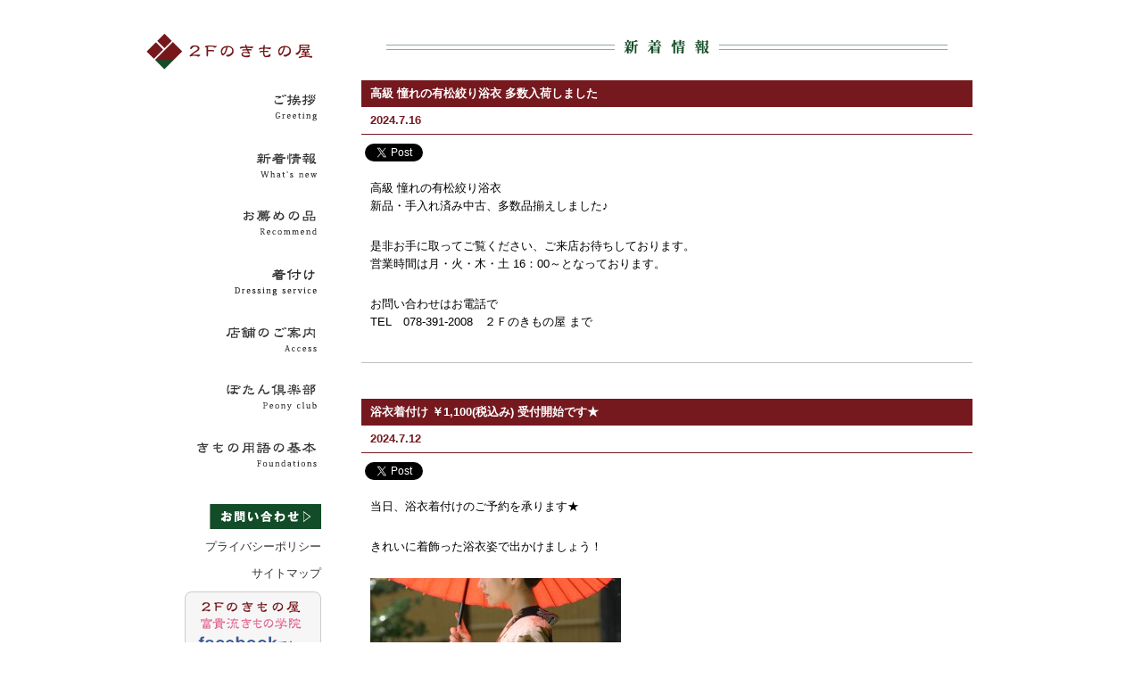

--- FILE ---
content_type: text/html; charset=UTF-8
request_url: http://www.2f-kimonoya.com/?cat=1
body_size: 26988
content:
<!DOCTYPE html PUBLIC "-//W3C//DTD XHTML 1.0 Strict//EN"
	"http://www.w3.org/TR/xhtml1/DTD/xhtml1-strict.dtd">
<html xmlns="http://www.w3.org/1999/xhtml" xml:lang="ja" lang="ja">
<head>
<meta http-equiv="Content-Type" content="text/html; charset=UTF-8" />
<meta http-equiv="Content-Script-Type" content="text/javascript" />
<meta http-equiv="Content-Style-Type" content="text/css" />
<link rel="stylesheet" href="http://www.2f-kimonoya.com/wp/wp-content/themes/kimono_2f/css/2f.css" type="text/css" />
<script type="text/javascript" src="http://www.2f-kimonoya.com/wp/wp-content/themes/kimono_2f/js/jquery.js"></script>
<script type="text/javascript" src="http://www.2f-kimonoya.com/wp/wp-content/themes/kimono_2f/js/action.js"></script>
<script type="text/javascript" src="http://www.2f-kimonoya.com/wp/wp-content/themes/kimono_2f/js/jquery.rollover.js"></script>
<script type="text/javascript" src="http://www.2f-kimonoya.com/wp/wp-content/themes/kimono_2f/js/jquery_link.js"></script>
<!--[if lte IE 6]>
<script type="text/javascript" src="http://www.2f-kimonoya.com/wp/wp-content/themes/kimono_2f/js/DD_belatedPNG_0.0.8a.js"></script>
<script type="text/javascript">
DD_belatedPNG.fix('#Wrapper');
</script>
<![endif]-->
<title>新着情報 | 神戸のリサイクル着物,アンティーク着物,きもの,着付け,買取り、買い取りの「2Fのきもの屋」｜神戸三宮さんプラザ1F</title>
<meta name="keywords" content="" />
<meta name="description" content="一点モノの着物ならココ！価値あるこだわりの一着が、納得の価格、圧巻の品揃え。着物の買取、買い取り,着付けも行っております。神戸、三宮駅下車2分。さんプラザ1階。" />
<link rel="stylesheet" type="text/css" media="all" href="http://www.2f-kimonoya.com/wp/wp-content/themes/kimono_2f/style.css" />
<link rel="alternate" type="application/rss+xml" title="神戸のリサイクル着物,アンティーク着物,きもの,着付け,買取り、買い取りの「2Fのきもの屋」｜神戸三宮さんプラザ1F &raquo; 新着情報 カテゴリーのフィード" href="http://www.2f-kimonoya.com/?feed=rss2&#038;cat=1" />
<link rel="EditURI" type="application/rsd+xml" title="RSD" href="http://www.2f-kimonoya.com/wp/xmlrpc.php?rsd" />
<link rel="wlwmanifest" type="application/wlwmanifest+xml" href="http://www.2f-kimonoya.com/wp/wp-includes/wlwmanifest.xml" /> 
<meta name="generator" content="WordPress 3.4.2" />

<!-- All in One SEO Pack 1.6.15.2 by Michael Torbert of Semper Fi Web Design[1243,1423] -->
<link rel="canonical" href="http://www.2f-kimonoya.com/?cat=1" />
<!-- /all in one seo pack -->
<!-- BEGIN: WP Social Bookmarking Light -->
<script type="text/javascript" src="http://connect.facebook.net/ja_JP/all.js#xfbml=1"></script>
<style type="text/css">
div.wp_social_bookmarking_light{border:0 !important;padding:10px 0 10px 0 !important;margin:0 !important;}
div.wp_social_bookmarking_light div{float:left !important;border:0 !important;padding:0 4px 0px 0 !important;margin:0 !important;height:21px !important;text-indent:0 !important;}
div.wp_social_bookmarking_light img{border:0 !important;padding:0;margin:0;vertical-align:top !important;}
.wp_social_bookmarking_light_clear{clear:both !important;}
</style>
<!-- END: WP Social Bookmarking Light -->
</head>
<body class="archive category category-1 category-1">
<div id="Wrapper">
<div id="Body_area"><div id="Side_menu">
<h1><a href="http://www.2f-kimonoya.com" class="rollover"><img src="http://www.2f-kimonoya.com/wp/wp-content/themes/kimono_2f/img/logo.png" width="205" height="55" alt="神戸、三宮、2Fのきもの屋はリサイクル着物、アンティーク着物、着付け、買取り、買い取りも承っております。" /></a></h1>
<ul class="Gnavi">
<li><a href="http://www.2f-kimonoya.com/?page_id=129" class="rollover"><img src="http://www.2f-kimonoya.com/wp/wp-content/themes/kimono_2f/img/gnavi01.png" width="155" height="40" alt="ご挨拶" /></a></li>
<li><a href="http://www.2f-kimonoya.com/?cat=1" class="rollover"><img src="http://www.2f-kimonoya.com/wp/wp-content/themes/kimono_2f/img/gnavi02.png" width="155" height="40" alt="新着情報" /></a></li>
<li><a href="http://www.2f-kimonoya.com/?page_id=9" class="rollover"><img src="http://www.2f-kimonoya.com/wp/wp-content/themes/kimono_2f/img/gnavi03.png" width="155" height="40" alt="お薦めの品" /></a></li>
<li><a href="http://www.2f-kimonoya.com/?page_id=23" class="rollover"><img src="http://www.2f-kimonoya.com/wp/wp-content/themes/kimono_2f/img/gnavi04.png" width="155" height="40" alt="着付け" /></a></li>
<li><a href="http://www.2f-kimonoya.com/?page_id=11" class="rollover"><img src="http://www.2f-kimonoya.com/wp/wp-content/themes/kimono_2f/img/gnavi05.png" width="155" height="40" alt="店舗のご案内" /></a></li>
<li><a href="http://www.2f-kimonoya.com/?page_id=21" class="rollover"><img src="http://www.2f-kimonoya.com/wp/wp-content/themes/kimono_2f/img/gnavi06.png" width="155" height="40" alt="ぼたん倶楽部" /></a></li>
<li><a href="http://www.fuki-kimono.com/?page_id=9" target="_blank" class="rollover"><img src="http://www.2f-kimonoya.com/wp/wp-content/themes/kimono_2f/img/gnavi07.png" width="155" height="40" alt="きものの用語の基本" /></a></li>
</ul>
<ul class="Sub_gnavi">
<li><a href="http://www.2f-kimonoya.com/?page_id=15" class="rollover"><img src="http://www.2f-kimonoya.com/wp/wp-content/themes/kimono_2f/img/inquiry_side_btn.png" width="125" height="28" alt="お問い合わせ" /></a></li>
<li><a href="http://www.2f-kimonoya.com/?page_id=17">プライバシーポリシー</a></li>
<li><a href="http://www.2f-kimonoya.com/?page_id=19">サイトマップ</a></li>
</ul>
<p><a href="https://www.facebook.com/pages/%E7%A5%9E%E6%88%B8%E3%81%AE%E7%9D%80%E4%BB%98%E3%81%91%E6%95%99%E5%AE%A4-%E5%AF%8C%E8%B2%B4%E6%B5%81%E3%81%8D%E3%82%82%E3%81%AE%E5%AD%A6%E9%99%A2/295991347172008?ref=stream" target="_blank" class="rollover"><img src="http://www.2f-kimonoya.com/wp/wp-content/themes/kimono_2f/img/gofacebook.gif" alt="お得な情報を発信するfacebookページ" width="153" height="107"></a></p>
<br />
<p><a href="http://www.rakuten.co.jp/kimono-kobe/" target="_blank" class="rollover"><img src="http://www.2f-kimonoya.com/wp/wp-content/themes/kimono_2f/img/banar_rakuten.gif" alt="2Fのきもの屋 楽天市場店" width="153" height="107"></a></p>


</div><!-- Side menu END--><div id="Contents_block">
<div id="kiji_block">
<h1><img src="http://www.2f-kimonoya.com/wp/wp-content/themes/kimono_2f/img/news_ttl.png" width="630" height="60" alt="新着情報" /></h1>
<div id="post-2747" class="post-2747 post type-post status-publish format-standard hentry category-1 tag-59 tag-25 tag-58 tag-57 tag-53 tag-56 tag-55 tag-54 tag-27 tag-60 tag-24 tag-52" class="clearfix">
<h2 class="entry-title">高級 憧れの有松絞り浴衣 多数入荷しました</h2>
<h3 class="date">2024.7.16</h3>
<div class='wp_social_bookmarking_light'><div><fb:like href="" send="false" layout="button_count" width="120" show_faces="false" action="like" colorscheme="light" font=""></fb:like></div><div><iframe allowtransparency="true" frameborder="0" scrolling="no" src="http://platform.twitter.com/widgets/tweet_button.html?url=&amp;text=&amp;lang=ja&amp;count=horizontal" style="width:130px; height:20px;"></iframe></div></div><br class='wp_social_bookmarking_light_clear' /><div class="entry-content clearfix">
<p>高級 憧れの有松絞り浴衣<br />
新品・手入れ済み中古、多数品揃えしました♪</p>
<p>是非お手に取ってご覧ください、ご来店お待ちしております。<br />
営業時間は月・火・木・土 16：00～となっております。</p>
<p>お問い合わせはお電話で<br />
TEL　078-391-2008　２Ｆのきもの屋 まで</p>
<p></span></p>
</div><!-- .entry-content -->
</div><!-- #post-## -->
<div id="post-2743" class="post-2743 post type-post status-publish format-standard hentry category-1 tag-51 tag-25 tag-50 tag-37 tag-27 tag-22 tag-41 tag-3 tag-1100" class="clearfix">
<h2 class="entry-title">浴衣着付け ￥1,100(税込み) 受付開始です★</h2>
<h3 class="date">2024.7.12</h3>
<div class='wp_social_bookmarking_light'><div><fb:like href="" send="false" layout="button_count" width="120" show_faces="false" action="like" colorscheme="light" font=""></fb:like></div><div><iframe allowtransparency="true" frameborder="0" scrolling="no" src="http://platform.twitter.com/widgets/tweet_button.html?url=&amp;text=&amp;lang=ja&amp;count=horizontal" style="width:130px; height:20px;"></iframe></div></div><br class='wp_social_bookmarking_light_clear' /><div class="entry-content clearfix">
<p>当日、浴衣着付けのご予約を承ります★</p>
<p>きれいに着飾った浴衣姿で出かけましょう！</p>
<p><a href="http://www.fuki-kimono.com/?attachment_id=462" rel="attachment wp-att-462"><img title="pixta_3516274_S" src="http://www.fuki-kimono.com/wp/wp-content/uploads/pixta_3516274_S-281x300.jpg" alt="" width="281" height="300" /></a></p>
<p>＜価格＞<FONT COLOR=#ff0000><B>1100円(税込み)</B></FONT><br />
＜場所＞富貴流きもの学院内<br />
　　　（北長狭通2-6-2 華蘭ビル703：トアロードを高架下から北へ1つ目の東角）</p>
<p>＜日時＞8月11日(日)　ハーバー盆踊りの日<br />
　　　　12時～16時（定員になり次第、予約受付を終了します）</p>
<p>お早目のご予約をオススメします！</p>
<p>予約はご来店 又はお電話で<BR><br />
<font color=red>来店　月・火・木・土 16：00～<br />
TEL　078-391-2008　２Ｆのきもの屋 まで<br />
</span><br />
ネットでの受付は行っておりませんので、ご注意ください<BR><br />
</span></font></p>
</div><!-- .entry-content -->
</div><!-- #post-## -->
<div id="post-2737" class="post-2737 post type-post status-publish format-standard hentry category-1" class="clearfix">
<h2 class="entry-title">芦屋サマーカーニバルに伴う浴衣着付けの募集中止につきまして</h2>
<h3 class="date">2022.7.11</h3>
<div class='wp_social_bookmarking_light'><div><fb:like href="" send="false" layout="button_count" width="120" show_faces="false" action="like" colorscheme="light" font=""></fb:like></div><div><iframe allowtransparency="true" frameborder="0" scrolling="no" src="http://platform.twitter.com/widgets/tweet_button.html?url=&amp;text=&amp;lang=ja&amp;count=horizontal" style="width:130px; height:20px;"></iframe></div></div><br class='wp_social_bookmarking_light_clear' /><div class="entry-content clearfix">
<p>芦屋サマーカーニバルに伴う、浴衣着付けの募集中止につきまして</p>
<p>コロナ感染者の増加に伴い<br />
23日(土)芦屋サマーカーニバルの観覧が予定されていた公園内へは<br />
協賛チケットを持った人のみの入場と変更になりました。</p>
<p>富貴流きもの学院も念の為<br />
23日(土)の浴衣着付けを中止することと致しました。</p>
<p>何卒ご理解賜りますよう、お願い申し上げます。</p>
</div><!-- .entry-content -->
</div><!-- #post-## -->
<div id="post-2725" class="post-2725 post type-post status-publish format-standard hentry category-1 tag-1000 tag-723 tag-827 tag-38 tag-23 tag-25 tag-37 tag-30 tag-27 tag-46 tag-22 tag-41 tag-3 tag-45 tag-29" class="clearfix">
<h2 class="entry-title">大人気！花火大会￥1,000 浴衣着付け、受付開始です★</h2>
<h3 class="date">2022.6.29</h3>
<div class='wp_social_bookmarking_light'><div><fb:like href="" send="false" layout="button_count" width="120" show_faces="false" action="like" colorscheme="light" font=""></fb:like></div><div><iframe allowtransparency="true" frameborder="0" scrolling="no" src="http://platform.twitter.com/widgets/tweet_button.html?url=&amp;text=&amp;lang=ja&amp;count=horizontal" style="width:130px; height:20px;"></iframe></div></div><br class='wp_social_bookmarking_light_clear' /><div class="entry-content clearfix">
<p>恒例！<br />
芦屋・淀川の花火大会当日、浴衣着付けのご予約を承ります★</p>
<p>きれいに着飾った浴衣姿でご家族、カップル、お友達と<br />
夜空を彩る花火大会へ出かけましょう！</p>
<p><a href="http://www.fuki-kimono.com/?attachment_id=462" rel="attachment wp-att-462"><img title="pixta_3516274_S" src="http://www.fuki-kimono.com/wp/wp-content/uploads/pixta_3516274_S-281x300.jpg" alt="" width="281" height="300" /></a></p>
<p>＜価格＞<FONT COLOR=#ff0000><B>1000円+税</B></FONT>　※ヘアセット1000円+税</p>
<p>＜場所＞富貴流きもの学院内<br />
　　　（北長狭通2-6-2 華蘭ビル703：トアロードを高架下から北へ1つ目の東角）</p>
<p>＜日時＞7月23日(土)　芦屋サマーカーニバル<br />
　　　　8月27日(土)　なにわ淀川<br />
　　　　各日、13時～17時（定員になり次第、予約受付を終了します）</p>
<p>毎年予約殺到！！お早目のご予約をオススメします！</p>
<p>ご予約は２Fのきもの屋へお電話下さい。<BR><br />
<font color=red>店舗TEL：078-391-2008（営業時間：15時～19時）<br />
※月・火・木・土に予約してください！！<br />
</span><br />
ネットでの受付は行っておりませんので、ご注意ください<BR><br />
</span></font></p>
</div><!-- .entry-content -->
</div><!-- #post-## -->
<div id="post-2716" class="post-2716 post type-post status-publish format-standard hentry category-1 tag-1000 tag-723 tag-827 tag-38 tag-23 tag-25 tag-37 tag-30 tag-27 tag-46 tag-22 tag-41 tag-45 tag-29" class="clearfix">
<h2 class="entry-title">大人気！花火大会￥1,000 浴衣着付け、受付開始です★</h2>
<h3 class="date">2022.6.17</h3>
<div class='wp_social_bookmarking_light'><div><fb:like href="" send="false" layout="button_count" width="120" show_faces="false" action="like" colorscheme="light" font=""></fb:like></div><div><iframe allowtransparency="true" frameborder="0" scrolling="no" src="http://platform.twitter.com/widgets/tweet_button.html?url=&amp;text=&amp;lang=ja&amp;count=horizontal" style="width:130px; height:20px;"></iframe></div></div><br class='wp_social_bookmarking_light_clear' /><div class="entry-content clearfix">
<p>恒例！<br />
芦屋・淀川の花火大会当日、浴衣着付けのご予約を承ります★</p>
<p>きれいに着飾った浴衣姿でご家族、カップル、お友達と<br />
夜空を彩る花火大会へ出かけましょう！</p>
<p><a href="http://www.fuki-kimono.com/?attachment_id=462" rel="attachment wp-att-462"><img title="pixta_3516274_S" src="http://www.fuki-kimono.com/wp/wp-content/uploads/pixta_3516274_S-281x300.jpg" alt="" width="281" height="300" /></a></p>
<p>＜価格＞<FONT COLOR=#ff0000><B>1000円+税</B></FONT>　※ヘアセット1000円+税</p>
<p>＜場所＞富貴流きもの学院内<br />
　　　（北長狭通2-6-2 華蘭ビル703：トアロードを高架下から北へ1つ目の東角）</p>
<p>＜日時＞7月23日(土)　芦屋サマーカーニバル<br />
　　　　8月27日(土)　なにわ淀川<br />
　　　　各日、13時～17時（定員になり次第、予約受付を終了します）</p>
<p>毎年予約殺到！！お早目のご予約をオススメします！</p>
<p>ご予約は２Fのきもの屋へお電話下さい。<BR><br />
<font color=red>店舗TEL：078-391-2008（営業時間：15時～19時）<br />
※月・火・木・土に予約してください！！<br />
</span><br />
ネットでの受付は行っておりませんので、ご注意ください<BR><br />
</span></font></p>
</div><!-- .entry-content -->
</div><!-- #post-## -->
<div id="post-2706" class="post-2706 post type-post status-publish format-standard hentry category-1" class="clearfix">
<h2 class="entry-title">2022年 成人式着付けご予約承ります！</h2>
<h3 class="date">2021.10.19</h3>
<div class='wp_social_bookmarking_light'><div><fb:like href="" send="false" layout="button_count" width="120" show_faces="false" action="like" colorscheme="light" font=""></fb:like></div><div><iframe allowtransparency="true" frameborder="0" scrolling="no" src="http://platform.twitter.com/widgets/tweet_button.html?url=&amp;text=&amp;lang=ja&amp;count=horizontal" style="width:130px; height:20px;"></iframe></div></div><br class='wp_social_bookmarking_light_clear' /><div class="entry-content clearfix">
<p><a href="http://www.fuki-kimono.com/?attachment_id=962" rel="attachment wp-att-962"><img class="alignright size-medium wp-image-962" title="成人式イメージ写真" src="http://www.fuki-kimono.com/wp/wp-content/uploads/88e70bf88de721fb5aabe1eae14b4dd1-199x300.jpg" alt="" width="199" height="300" /></a></p>
<p>2022年　神戸・西宮・芦屋<br />
成人式の着付けとヘアーセットを承っております。</p>
<p>場所は三宮にも元町にも近い トアロードＪＲ線上側すぐ<br />
富貴流きもの学院で着付けます。</p>
<p>広々とした場所で着付けとヘアセットをさせていただきます。</p>
<p>[料金]<br />
着付け・ヘアセット　　　￥14,000 +税</p>
<p>所要時間は約２時間<br />
着付け開始の時間をお決めになられたら、お電話ください。</p>
<p> 7：00～ 9：00上がり<br />
 9：00～11：00上がり<br />
10：00～12：00上がり<br />
12：00～13：00上がり</p>
<p>予約・お問い合わせ<br />
２Ｆのきもの屋<br />
店舗TEL 　078-391-2008<br />
月・火・木・土　16：00～20：00<br />
にご連絡ください。</p>
<p>メールでのお問い合わせは返信が遅れる場合がございますので<br />
お電話でのご連絡がスムーズです。</p>
</div><!-- .entry-content -->
</div><!-- #post-## -->
<div id="post-2668" class="post-2668 post type-post status-publish format-standard hentry category-1 tag-40 tag-38 tag-25 tag-37 tag-42 tag-22 tag-3 tag-24" class="clearfix">
<h2 class="entry-title">着付け承っております</h2>
<h3 class="date">2020.3.3</h3>
<div class='wp_social_bookmarking_light'><div><fb:like href="" send="false" layout="button_count" width="120" show_faces="false" action="like" colorscheme="light" font=""></fb:like></div><div><iframe allowtransparency="true" frameborder="0" scrolling="no" src="http://platform.twitter.com/widgets/tweet_button.html?url=&amp;text=&amp;lang=ja&amp;count=horizontal" style="width:130px; height:20px;"></iframe></div></div><br class='wp_social_bookmarking_light_clear' /><div class="entry-content clearfix">
<p><a href="http://www.2f-kimonoya.com/?attachment_id=2677" rel="attachment wp-att-2677"><img src="https://image.rakuten.co.jp/kimono-kobe/cabinet/imgrc0111726229.jpg" alt="" title="着付け料金表(編集用2025.7～HP)" width="379" height="601" class="aligncenter size-full wp-image-2677" /></a></p>
<p>&nbsp;</p>
<p>詳しくは２Fのきもの屋へお問い合わせ下さい。<br />
店舗TEL 　078-391-2008<br />
営業時間　16：00～19：00<br />
定休日　　水・金・日</p>
<p>&nbsp;<br />
メールでのお問い合わせは返信が遅れる場合がございますので<br />
お電話でのご連絡がスムーズです。</p>
<p>&nbsp;</p>
</div><!-- .entry-content -->
</div><!-- #post-## -->
<div id="post-2664" class="post-2664 post type-post status-publish format-standard hentry category-1 tag-40 tag-38 tag-25 tag-37 tag-42 tag-22 tag-3 tag-24" class="clearfix">
<h2 class="entry-title">春組　本科着付け教室を開講します</h2>
<h3 class="date">2020.3.3</h3>
<div class='wp_social_bookmarking_light'><div><fb:like href="" send="false" layout="button_count" width="120" show_faces="false" action="like" colorscheme="light" font=""></fb:like></div><div><iframe allowtransparency="true" frameborder="0" scrolling="no" src="http://platform.twitter.com/widgets/tweet_button.html?url=&amp;text=&amp;lang=ja&amp;count=horizontal" style="width:130px; height:20px;"></iframe></div></div><br class='wp_social_bookmarking_light_clear' /><div class="entry-content clearfix">
<p>着付け師プロを目指す方　自分で美しく着物を着たい方へ</p>
<p>４月より春組の着付け教室を開講します。</p>
<p>&nbsp;</p>
<p>【授業料】<br />
・一般コース　　　￥１０，０００ +税 / 月<br />
・プロ養成コース　￥１５，０００ +税 / 月</p>
<p>&nbsp;</p>
<p>【その他 諸費用】<br />
・修了証書代（各科修了時）￥２，０００ +税<br />
・プロ科　着付師免許状代　￥２０，０００ +税</p>
<p>&nbsp;</p>
<p>※入学金　￥０</p>
<p>&nbsp;</p>
<p>詳しくは２Fのきもの屋へお問い合わせ下さい。<br />
メールでのお問い合わせは返信が遅れる場合がございますので<br />
お電話で下記番号へ、ご連絡下さい。</p>
<p>&nbsp;</p>
<p>店舗TEL 　078-391-2008<br />
営業時間　15：00～19：00<br />
定休日　　水・金曜日</p>
</div><!-- .entry-content -->
</div><!-- #post-## -->
<div id="post-2659" class="post-2659 post type-post status-publish format-standard hentry category-1" class="clearfix">
<h2 class="entry-title">－自由科できました－</h2>
<h3 class="date">2019.11.1</h3>
<div class='wp_social_bookmarking_light'><div><fb:like href="" send="false" layout="button_count" width="120" show_faces="false" action="like" colorscheme="light" font=""></fb:like></div><div><iframe allowtransparency="true" frameborder="0" scrolling="no" src="http://platform.twitter.com/widgets/tweet_button.html?url=&amp;text=&amp;lang=ja&amp;count=horizontal" style="width:130px; height:20px;"></iframe></div></div><br class='wp_social_bookmarking_light_clear' /><div class="entry-content clearfix">
<p>生徒さんのニーズに合わせてお教えいたします。<br />
<BR><br />
〔例〕<BR><br />
・他の教室で習ったけれども、着方を忘れて上手に着れない<BR><br />
・帯結びだけ教えてほしい<BR><br />
・海外で着用したいので、短期で取得したい<br />
<BR><br />
授業は月３回です<br />
１人レッスン：￥15,000 +税 / １か月<br />
２人レッスン：￥10,000 +税 / １か月<br />
<BR><br />
詳しくは２Fのきもの屋へお問い合わせ下さい。<br />
メールでのお問い合わせは返信が遅れる場合がございますので<br />
お電話で下記番号へ、ご連絡下さい。<br />
<BR><br />
店舗TEL 　078-391-2008<br />
営業時間　15：00～19：00<br />
定休日　　水・金曜日</p>
</div><!-- .entry-content -->
</div><!-- #post-## -->
<div id="post-2655" class="post-2655 post type-post status-publish format-standard hentry category-1" class="clearfix">
<h2 class="entry-title">秋組 本科着付け教室を開講します♪</h2>
<h3 class="date">2019.9.16</h3>
<div class='wp_social_bookmarking_light'><div><fb:like href="" send="false" layout="button_count" width="120" show_faces="false" action="like" colorscheme="light" font=""></fb:like></div><div><iframe allowtransparency="true" frameborder="0" scrolling="no" src="http://platform.twitter.com/widgets/tweet_button.html?url=&amp;text=&amp;lang=ja&amp;count=horizontal" style="width:130px; height:20px;"></iframe></div></div><br class='wp_social_bookmarking_light_clear' /><div class="entry-content clearfix">
<p>着付け師プロを目指す方　自分で美しく着物を着たい方へ</p>
<p>１０月より秋組の着付け教室を開講いたします。<br />
下記より時間帯を選んでいただきます。</p>
<p>火曜日のクラス　16：00 ～ 18：00<br />
木曜日のクラス　18：30 ～ 20：30<br />
土曜日のクラス　16：00 ～ 18：00</p>
<p>【授業料】<br />
・一般コース　　　￥１０，０００ +税 / 月<br />
・プロ養成コース　￥１５，０００ +税 / 月</p>
<p>【その他 諸費用】<br />
・修了証書代（各科修了時）￥２，０００ +税<br />
・プロ科　着付師免許状代　￥２０，０００ +税</p>
<p>※入学金　￥０</p>
<p>詳しくは２Fのきもの屋へお問い合わせ下さい。<br />
メールでのお問い合わせは返信が遅れる場合がございますので<br />
お電話で下記番号へ、ご連絡下さい。</p>
<p>店舗TEL 　078-391-2008<br />
営業時間　15：00～19：00<br />
定休日　　水・金曜日</p>
</div><!-- .entry-content -->
</div><!-- #post-## -->
<div class="navigation">
<div class="alignleft"><a href="http://www.2f-kimonoya.com/?cat=1&#038;paged=2" >次ページへ &raquo;</a></div>
<div class="alignright"></div>
</div>
</div>
</div><!-- Contents block END -->
<div class="cboth"><hr /></div>
<div class="cboth"><hr /></div>
<div class="disc"><p>「2Fのきもの屋」はリサイクル着物や、アンティーク着物の中から神戸生まれの店主が、神戸のセンスで選りすぐりをセレクトし、選ばれた着物だけが並べられています。<br />中には貴重な逸品の着物や帯も含まれています。
重要無形文化財、人間国宝、黄八丈、結城紬、宮古上布、琉球花織り、紅型、郡上紬<br />着付け、買取りも承っておりますので、お気軽にお問い合わせください。</p></div>
<div id="Footer">
<span class="Footer_shop_name">2Fのきもの屋</span>　〒650-0021  兵庫県神戸市中央区三宮町1丁目8-1さんプラザ1F／TEL &amp; FAX 078ー391ー2008
<p id="Copyright">&copy; KOBE Kimono Co.,Ltd. All Rights Reserved.</p>
</div><!-- Footer END -->
</div><!-- Body area END -->
</div><!-- Wrapper END -->
<!-- BEGIN: WP Social Bookmarking Light -->
<!-- END: WP Social Bookmarking Light -->
<script type="text/javascript">

  var _gaq = _gaq || [];
  _gaq.push(['_setAccount', 'UA-36468920-1']);
  _gaq.push(['_trackPageview']);

  (function() {
    var ga = document.createElement('script'); ga.type = 'text/javascript'; ga.async = true;
    ga.src = ('https:' == document.location.protocol ? 'https://ssl' : 'http://www') + '.google-analytics.com/ga.js';
    var s = document.getElementsByTagName('script')[0]; s.parentNode.insertBefore(ga, s);
  })();

</script>
</body>
</html>

--- FILE ---
content_type: text/css
request_url: http://www.2f-kimonoya.com/wp/wp-content/themes/kimono_2f/css/2f.css
body_size: 7376
content:
@charset "utf-8";

body {
text-align: center;
font-family:'小塚明朝 Pro','ヒラギノ明朝 Pro w3','ヒラギノ角ゴ Pro W3','Hiragino Kaku Gothic Pro','メイリオ',Meiryo,'ＭＳ Ｐゴシック','MS PGothic',sans-serif;
font-size: 80%;
line-height: 1.6;
letter-spacing: 0;
margin: 0;
padding: 0;
/* background: url(../css/img/main_bg.png); */
}

html,body,div,
ul,ol,li,dl,dt,dd,
form,fieldset,input,textarea,
h1,h2,h3,h4,h5,h6,pre,code,p,blockquote,hr,
th,td {
list-style: none;
margin:0;
padding:0;
}
address
{
font-style: normal;
}
img
{
border: 0px;
vertical-align:bottom;
}
a
{
text-decoration: none;
}

#Wrapper
{
margin: 0 auto;
width: 1000px;
background: url(../css/img/body_bg.png) 0 0 repeat-y;
}
#Body_area
{
margin: 0 auto;
padding-top: 30px;
width: 1000px;
}

/************ サイドメニュースタイル ************/
#Side_menu
{
float: left;
text-align: right;
width: 205px;
margin: 0 45px 0 15px;
}
#Side_menu h1
{
margin: 0 0 15px 0;
}
.Gnavi li
{
margin: 0 0 25px 0;
}
.Sub_gnavi
{
margin: 35px 0 0 0;
}
.Sub_gnavi li
{
margin: 0 0 10px 0;
}
.Sub_gnavi li a
{
color: #333;
}
.Sub_gnavi li a:hover
{
color: #f90;
}


#Contents_block
{
text-align: left;
float: left;
width: 685px;
}

#kiji_block
{
text-align: left;
float: left;
width: 685px;
}

#kiji_block h1
{
text-align:center;
}

#kiji_block p
{
margin: 0 0 25px 0;
}


.Main_image
{
margin: 60px 0 25px 0;
}

/************ Index左ボックススタイル ************/
.Index_left
{
width: 260px;
float: left;
}

.Shop_index_info
{
font-size: 90%;
background: url(../css/img/shop_ttl.png) 0 0 no-repeat;
margin: 25px 0 0 0;
padding: 0 0 0 40px;
}


.kimono_club_tbl
{
width: 285px;
}
.kimono_club_tbl th
{
padding: 5px;
border-left: solid 1px #75191f;
border-right: solid 1px #75191f;
}
.kimono_club_tbl td
{
padding: 5px;
}
.kimono_club_tbl_left
{
float: left;
}
.kimono_club_tbl_right
{
float: right;
}
.border_bottom
{
border-bottom: solid 1px #75191f;
}

/************ おすすめ商品スタイル ************/
.Osusume_index
{
width: 180px;
float: left;
margin: 0 0 0 25px;
padding: 0 0 0 30px;
background: url(../css/img/susume_ttl.png) 0 0 no-repeat;
}
.Osusume_index li
{
font-size: 90%;
text-align: center;
margin: 0 0 10px 0;
}

.Right_btn
{
margin: 0 0 25px 0;
}

.Right_btn ul {
margin: 0 -24px 0 0;
padding: 0;
overflow: hidden;
zoom: 1;
}

.Right_btn li
{
float: left;
margin: 0 24px 0px 0;
padding: 0;
width: 116px;
display: inline;
}

/************ お薦めの品スタイル ************/
.osusume_block
{
float: left;
width: 470px;
}

.osusume_index
{
float: left;
width: 470px;
}
.osusume_index img
{
margin-bottom: 20px;
}

.width_p01
{
padding-right: 20px;
}

.category_name
{
margin: 15px 0 20px 15px;
}

/********* お薦めの品詳細スタイル *********/
.osusume_detail_block01
{
float: left;
width: 240px;
}
.osusume_detail_block01 img
{
margin: 0 0 15px 0;
}
.osusume_detail_block02
{
float: right;
width: 210px;
}

.item_icon
{
margin: 0 0 25px 0;
}

.osusume_detail_block02 h2
{
font-size: 110%;
color: #74181e;
margin: 0 0 15px 0;
}

.caution
{
color:#74181e;
padding: 10px 0 0 0;
border-top: solid 1px #ccc;
border-bottom: solid 1px #ccc;
}
.caution li
{
margin: 0 0 10px 0;
}

.sozai_list
{
padding: 10px 0;
border-top: solid 1px #ccc;
border-bottom: solid 1px #ccc;
font-size:90%;
}

.spec_image
{
margin: 10px 0;
text-align:center;
}
.kimono_spec
{
margin: 10px 0;
}
.kimono_spec th
{
padding: 3px 0;
}
.kimono_spec td
{
padding: 3px;
font-size: 90%;
width: 279px;
}

.Price_box
{
font-size: 110%;
padding: 10px 0;
border-bottom: solid 1px #ccc;
}

.prev_btn
{
text-align:right;
padding: 5px 0;
}

.item_inquiry
{
padding: 0 0 0 25px;
background: url(img/item_inquiry_btn.png) no-repeat left center;
}
.item_inquiry  a
{
color: #333;
}
.item_inquiry a:hover
{color: #f90;}
.green
{color: #007d43;}
.red02
{color: #f00;}
.blue
{color: #006ab4;}
.brown
{color: #934d42;}
.orange
{color: #f90;}
.brown
{color: #934d42;}
.per
{color: #6b256b;}

/********* お薦めの品一覧スタイル *********/

#cat_main_text p
{
margin: 0 0 20px 15px;
}

#osusume_list
{
margin: 15px 0 0 0;
width: 450px;
overflow:hidden;
}
#osusume_list ul {
overflow: hidden;
margin-bottom: 5px;
padding-bottom: 5px;
border-bottom: 1px dotted #333333;
margin: 0px -40px 0 0;
padding: 0;
 /zoom: 1;/* for IE6,7 */
}
#osusume_list ul li
{
width: 120px;
float: left;
margin: 0 40px 5px 0px;
}


#item_cat_list
{
width: 133px;
float: right;
border-bottom: solid 1px #333;
}

.item-cat ul li
{
display:block;
padding: 5px 0;
border-top: solid 1px #333;
}
.item-cat ul li a
{
display: block;
padding: 15px 0 15px 25px;
}
.children li
{
border-top: solid 1px #333;
padding:3px 0 !important;
text-align: center;
}
.children li a
{
color: #333;
padding: 0 !important;
}
.children li a:hover
{
color: #f90;
}
/************ 店舗情報スタイル ************/

.shop_info_block
{
position: relative;
}

.shop_info_tbl
{
width: 100%;
border-collapse: collapse;
}

.shop_info_tbl th
{
border-right: solid 1px #75191f;
border-bottom: solid 1px #75191f;
padding:10px;
}

.shop_info_tbl td
{
border-bottom: solid 1px #75191f;
padding:10px;
}

.no_border
{
border-bottom: solid 1px #fff !important;
}

.shop_info_image
{
width: 305px;
position: absolute;
top: 0;
left: 375px;
background: #fff;
border-left: 8px solid #fff;
border-bottom: 8px solid #fff;
}

/************ お問い合わせスタイル ************/
.otoiawase_p02
{
font-size: 90%;
margin: 25px 0;
}

.otoiawase_ttl
{
text-indent: -1000em;
background: url(/wp/wp-content/themes/kimono_2f/img/otoiawase_ttl02.png) no-repeat top center;
margin: 15px 0;
height: 26px;
}

.otoiawase_p
{
font-size: 90%;
text-align:center;
margin: 25px 0;
}
.otoiawase_p span
{
color:#75191f;
}

#trust-form table
{
background: #eaddde;
border-collapse: collapse;
width: 675px;
}
#trust-form th
{
width: 10em;
padding: 15px 10px 15px 35px;
border-bottom: 3px solid #fff;
vertical-align:top;
}
#trust-form td
{
border-bottom: 3px solid #fff;
padding: 15px 35px 15px 0;
}
#trust-form th .content span
{
color:#75191f;
}

#trust-form input[type="text"]
{
width: 365px;
}
#trust-form textarea
{
width: 365px;
height: 200px;
}
/************ 新着情報スタイル ************/
.News
{
font-size: 90%;
margin: 15px 0 15px 0;
padding: 0 0 0 0px;
}

.News li
{
text-align:center;
}
.News li a
{
color: #333;
}
.News li a:hover
{
color: #f90;
}

.News span
{
color: #74181e;
}

/************ スライドショースタイル ************/
#slideshow {
    position:relative;
    height:350px;
}

#slideshow IMG {
    position:absolute;
    top:0;
    left:0;
    z-index:8;
    opacity:0.0;
}

#slideshow IMG.active {
    z-index:10;
    opacity:1.0;
}

#slideshow IMG.last-active {
    z-index:9;
}

.site_map
{

}

.site_map dt
{
margin: 10px 0 0 0;
padding-bottom: 10px;
border-bottom: solid 1px #ccc;
}
.site_map dt a
{
color: #333;
}
.site_map dt a:hover
{
color: #f90;
}




/************ Footerスタイル ************/
#Footer
{
margin: 35px 0 0 0;
font-size: 90%;
background: url(../css/img/footer_head_bg.png) top center no-repeat;
padding: 25px 0 15px 0;
}
.Footer_shop_name
{
color: #74181e;
font-size: 100%;
font-weight: bold;
}
/************ フロートスタイル ************/
.cboth {
clear:both;
height:0;
}
/* IE 用▼ */
* html .cboth {
height:.1em;
overflow:hidden;
margin-top:-.1em;
}
hr {
visibility:hidden;
border:0;
}

--- FILE ---
content_type: text/css
request_url: http://www.2f-kimonoya.com/wp/wp-content/themes/kimono_2f/style.css
body_size: 5835
content:
/*
Theme Name: 2F KIMONO 
Theme URI: -
Description: -
Author: Jam Design
Version: 1
*/


.clearfix:after{
   content:".";
   display:block;
   height:0;
   visibility:hidden;
   clear:both;
}

.clearfix{
   display:inline-block;
   min-height:1%;  /* for IE 7 and MacIE5.5*/
}

/* Hides from IE-mac \*/
*html .clearfix{height: 1%;}
.clearfix{display: block;}
/* for ie5,6*/

body{
font-family:'kozuka Mincho Pro','ヒラギノ明朝 Pro w3','ヒラギノ角ゴ Pro W3','Hiragino Kaku Gothic Pro','メイリオ',Meiryo,'ＭＳ Ｐゴシック','MS PGothic',sans-serif !important;
}

#Footer{
margin-top:10px;
}
.disc{
padding-top:30px;
font-size:10px;
color:#74181e;
font-weight:bold;
}

.home .Shop_index_info{
padding-top:10px;
}
dl.News{
padding-top:10px;
_padding-top:10px;
}
.Osusume_index{
padding-top:10px;
}

/* btn_club */

.kimono_club_tbl th {
vertical-align:top;
}

.kimono_club_tbl td {
padding: 10px 5px 15px 10px;
}
.kimono_club_tbl td .red{
color:#75191f;
padding-top:20px;
display:block;
}
.kimono_club_tbl td .hidden{
visibility:hidden
}
/* 新着 */
.News{
height:240px;
overflow:auto;
}


#kiji_block .type-post h2 {
font-size: 100%;
background: #75191f;
color: #fff;
padding: 5px 0 5px 10px;
}
#kiji_block .type-post h3 {
font-size: 100%;
color: #75191f;
border-bottom: solid 1px #75191f;
padding: 5px 0 5px 10px;
}

.type-post .entry-content{
padding:10px;
margin-bottom:40px;
border-bottom:1px solid #c1c1c1;
}


/* policy */

.page-id-17 .pbox {
margin: 1em 1em 40px 1em;
zoom: 1;
border: 4px double #75191f;
line-height: 2;
}

.page-id-17 h2 {
font-size: 100%;
background: #75191f;
color: #fff;
padding: 5px 0 5px 10px;
}

.page-id-17 #kiji_block p {
margin: 1em;
padding: 1.5em;
}
/* ご案内 */

.shop_info_block {
margin-bottom: 40px;
}

.page-id-11 h2 {
font-size: 100%;
background: #75191f;
color: #fff;
padding: 5px 0 5px 10px;
}

.page-id-11 .memo p {
margin: 1em;
padding: 1.5em;
}
.page-id-11 .memo {
margin-bottom: 40px;
}

/************ ご挨拶・初めての方へスタイル ************/
.h1_ab 
{
position: absolute;
top: -45px;
left: 250px;
}
.greeting_left 
{
width: 290px;
float: left;
margin-top: 25px;
}
.greeting_right 
{
width: 290px;
float: right;
margin-top: 25px;
}
.greeting_left dt,.greeting_right dt 
{
font-weight: bold;
font-size: 100%;
color: #df6e95;
margin-bottom: 10px;
}
.aisatsu_block {
position: relative;
margin: 70px 0 35px 0;
padding: 8px;
border:solid 2px #74181e;
}
.aisatsu_block02 {
padding: 140px 15px 45px 30px;
border:solid 1px #74181e;
}
.aisatsu_block03 {
float: left;
width: 355px;
letter-spacing:1px;
}
.aisatsu_block03 p 
{
font-size: 90%;
line-height: 2.5em;
}
.aisatsu_block02 .img 
{
padding-top:50px;
width:200px;
float: right;
}

/* 着付けservice */
.post-23 .kitsuke_service_dl{
padding-top:20px;
}
.post-23 h3{
padding-top:20px;
}
.post-23 .kitsuke_service_dl dt{
font-size:13px;
color:#75191f;
padding:0 0 5px 0;
}
.post-23 dt{
color:#75191f;
}

.post-23 .greeting_left 
{
width: 290px;
float: left;
margin-top: 25px;
margin-left:20px;
display:inline;
}

/* お薦めの品カテゴリーリスト */
#item_cat_list{
background:url(img/item_cat_list_bg.jpg) no-repeat top left;
padding-top:5px !important;
}
#item_cat_list .item-cat{
text-indent:-999999em;

}
#item_cat_list .item-cat li{
text-indent:0;
}

.item-cat ul li a {
display: block;
padding: 15px 0 15px 45px;
zoom:1;
color:#333
}
.children li{
text-align:left;
padding: 8px 2px 6px 45px !important;
line-height:1;
}
#item_cat_list li a:hover{
font-weight:bold !important;
}
#item_cat_list .cat-item-10 a,
#item_cat_list .cat-item-3 a{
color:#333 !important;
cursor: default;
}
#item_cat_list .cat-item-10 a:hover,
#item_cat_list .cat-item-3 a:hover{
font-weight:normal !important;
}
#item_cat_list li .children a:hover{
font-weight:bold !important;
}
#item_cat_list .cat-item-10 a:visited,
#item_cat_list .cat-item-3 a:visited{
color:#333 !important;
}
#item_cat_list .cat-item-3 a{
background:url(img/item_cat1_bg.jpg) no-repeat left center;
}
#item_cat_list .children a{
cursor: pointer;
background-image:none !important;
}
#item_cat_list .cat-item-10 a{
background:url(img/item_cat2_bg.jpg) no-repeat left center;
}
#item_cat_list .cat-item-14 a{
background:url(img/item_cat3_bg.jpg) no-repeat left center;
}
#item_cat_list .cat-item-15 a{
background:url(img/item_cat4_bg.jpg) no-repeat left center;
}
#item_cat_list .cat-item-16 a{
background:url(img/item_cat5_bg.jpg) no-repeat left center;
}
#item_cat_list .cat-item-17 a{
background:url(img/item_cat6_bg.jpg) no-repeat left center;
}
#item_cat_list .cat-item-18 a{
background:url(img/item_cat7_bg.jpg) no-repeat left center;
}

#item_cat_list .cat-item-19 a{
background:url(img/item_cat8_bg.jpg) no-repeat left center;
}

#item_cat_list .cat-item-20 a{
background:url(img/item_cat9_bg.jpg) no-repeat left center;
}


.kitsuke_service_dl{
padding-bottom:15px;
}

/*
-----------------------------------------------
▼投稿画像スタイル
----------------------------------------------- */

img.size-auto,
img.size-full,
img.size-large,
img.size-medium,
.attachment img {
	max-width: 100%;
	height: auto;
}
.alignleft,
img.alignleft {
	display: inline;
	float: left;
	margin-right: 24px;
	margin-top: 4px;
}
.alignright,
img.alignright {
	display: inline;
	float: right;
	margin-left: 24px;
	margin-top: 4px;
}
.aligncenter,
img.aligncenter {
	clear: both;
	display: block;
	margin-left: auto;
	margin-right: auto;
}
img.alignleft,
img.alignright,
img.aligncenter {
	margin-bottom: 12px;
}

--- FILE ---
content_type: application/javascript
request_url: http://www.2f-kimonoya.com/wp/wp-content/themes/kimono_2f/js/jquery_link.js
body_size: 198
content:
$(document).ready(function(){
$("li.cat-item-3 a:first,li.cat-item-10 a:first").removeAttr("title");
$("li.cat-item-3 a:first,li.cat-item-10 a:first").click(function(e) {
e.preventDefault();
});
});

--- FILE ---
content_type: application/javascript
request_url: http://www.2f-kimonoya.com/wp/wp-content/themes/kimono_2f/js/jquery.rollover.js
body_size: 281
content:
/*
 * jQuery rollover.js
 *
 * @author yamazaki@re-set.ne.jp(2011.03.04)
 */
$(document).ready(function(){
	var color = "none";
	var alpha = "0.5";
	$("a.rollover img").hover(
		function() {
			$(this).fadeTo(300,alpha);
		},
		function() {
			$(this).fadeTo(300,1.0);
		}
	);
});
